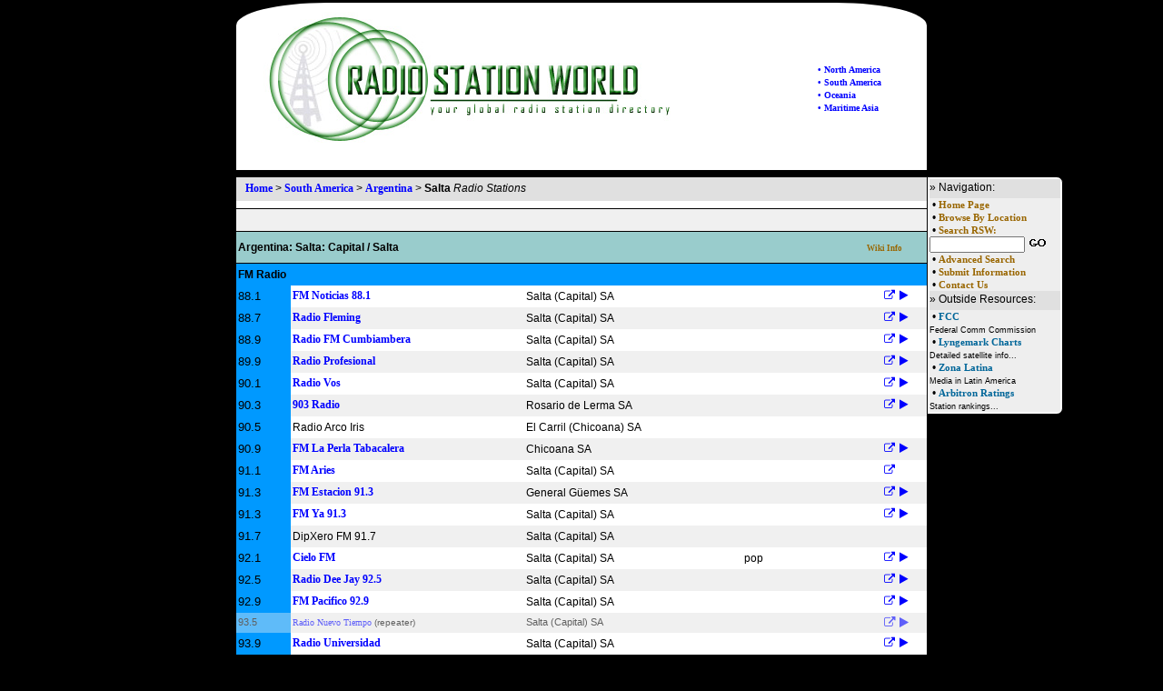

--- FILE ---
content_type: text/html; charset=utf-8
request_url: https://radiostationworld.com/locations/argentina/salta/radio_stations/
body_size: 3697
content:

<!DOCTYPE html>
<html xmlns="http://www.w3.org/1999/xhtml">
<head><title>
	Salta, Argentina: Radio Station Listings -- RadioStationWorld.com
</title><meta name="author" content="Thomas C Hokenson - webmaster@radiostationworld.com, radiostationworld.com" /><meta name="keywords" content="radio, broadcasting, radio, AM, FM, DAB, HD Radio, radio web sites, satellite radio, radio networks" /><link rel="stylesheet" href="/common/style1.css" /><link rel="stylesheet" href="/common/style2.css" />
	<script lang="Javascript" src="/common/scripts.js" type="text/javascript"></script>
	<script lang="Javascript" src="/elements/js/jquery-1.11.1.min.js" type="text/javascript"></script>
	<link rel="stylesheet" href="https://maxcdn.bootstrapcdn.com/font-awesome/4.5.0/css/font-awesome.min.css" />
	<style>
		#container_left					{ width:760px; }
		#container_right				{ width:0px; }
		#nav_right						{ position:absolute; right:-150px; top:-35px; padding-left:0 !important;
											border-top-right-radius:7px; border-bottom-right-radius:7px;
											border-top-left-radius:0 !important; border-bottom-left-radius:0 !important; }
	</style>
	</head>
<body style="margin-top:3px; background-color:#000000; color:#000000;">

<a name="top"></a>

<table style="width:760px; border-top-right-radius:100px 25px; border-top-left-radius:100px 25px;
	background-color:#FFFFFF; margin-left:auto; margin-right:auto;">
  <tr><td colspan="2" style="height:10px; "></td></tr>
  <tr>
	<td style="width:278px;text-align:left; padding-left:30px;">
		<a href="/default.aspx"><img src="/images/rsw_logo.jpg" style="width:455px; height:150px; border:none;" alt="RadioStationWorld.com" /></a>
	</td>
	<td style="width:482px; vertical-align:middle; text-align:right;">
		

	<div style="float:right; vertical-align:middle; text-align:left; padding-right:50px;">
		<br /><a href="/north_america.aspx" style="font-size:10px;">&#8226; North America</a>
		<br /><a href="/south_america.aspx" style="font-size:10px;">&#8226; South America</a>
		<br /><a href="/oceania.aspx" style="font-size:10px;">&#8226; Oceania</a>
		<br /><a href="/oceania.aspx" style="font-size:10px;">&#8226; Maritime Asia</a>
	</div>


	</td>
  </tr>
  <tr><td colspan="2" style="text-align:center; padding-top:10px; padding-bottom:10px;">
	  

<!-- Conversant Media 728x90 LEADERBOARD CODE for RadioStationWorld -->
<script type="text/javascript">var vclk_options = { sid: 26445, media_type: 5, version: "1.4" };</script><script class="vclk_pub_code" type="text/javascript" src="http://cdn.fastclick.net/js/adcodes/pubcode.min.js?sid=26445&media_type=5&version=1.4&exc=1"></script><noscript><a href="http://media.fastclick.net/w/click.here?sid=26445&m=1&c=1" target="_blank"><img src="http://media.fastclick.net/w/get.media?sid=26445&tp=5&d=s&c=1&vcm_acv=1.4" width="728" height="90" border="1"></a></noscript>
<!-- Conversant Media 728x90 LEADERBOARD CODE for RadioStationWorld -->
  </td></tr>
</table>

<table id="container_main">
	<tr><td colspan="2" style="height:8px; background-color:#000000;"></td></tr>
	<tr>
		<td class="container_bredcrumbs" colspan="2">
			<a href="/default.aspx">Home</a> > <a href="/south_america.aspx">South America</a> > <a href="/locations/argentina/radio_broadcasting/">Argentina</a> > <span><b>Salta</b> <i>Radio Stations</i></span>
		</td>
	</tr>
	<tr><td style="height:8px; background-color:#FFFFFF;"></td></tr>
	<tr>
		<td id="container_left">
			
			
	<div id="listingsContainer">
		<table id="listingsTbl">
<tr><td colspan="9" class="listing_seperator"></tr><tr id="capital__salta"><td colspan="9" class="listings_marketheader"><b>Argentina: Salta: Capital / Salta</b><div class="wikimarketdiv"><a class="wikimarketlink" href="https://es.wikipedia.org/wiki/Departamento_de_la_Capital" target="_blank">Wiki Info</a></div></td></tr><tr><td colspan="9" class="l_fm l_border"><b>FM Radio</b></td></tr>	<tr >
		<td class="l_fm">88.1</td>
		<td class="l_fm"></td>
		<td><a href="http://www.fmnoticias881.com/" target="_blank">FM Noticias 88.1</a></td>
		<td>Salta (Capital) SA</td>
		<td></td>
		<td><a href="http://www.fmnoticias881.com/" target="_blank"><i class="fa fa-external-link"></i></a></td>
		<td><a href="/redirect/redirect_to_webcast.aspx?ID=103646" title="Listen live to this station"><i class="fa fa-play"></i></a></td>
		<td></td>
		<td></td>
	</tr>
	<tr >
		<td class="l_fm">88.7</td>
		<td class="l_fm"></td>
		<td><a href="http://fmfleming.com.ar/" target="_blank">Radio Fleming</a></td>
		<td>Salta (Capital) SA</td>
		<td></td>
		<td><a href="http://fmfleming.com.ar/" target="_blank"><i class="fa fa-external-link"></i></a></td>
		<td><a href="/redirect/redirect_to_webcast.aspx?ID=103647" title="Listen live to this station"><i class="fa fa-play"></i></a></td>
		<td></td>
		<td></td>
	</tr>
	<tr >
		<td class="l_fm">88.9</td>
		<td class="l_fm"></td>
		<td><a href="http://fmcumbiambera.com/" target="_blank">Radio FM Cumbiambera</a></td>
		<td>Salta (Capital) SA</td>
		<td></td>
		<td><a href="http://fmcumbiambera.com/" target="_blank"><i class="fa fa-external-link"></i></a></td>
		<td><a href="/redirect/redirect_to_webcast.aspx?ID=103648" title="Listen live to this station"><i class="fa fa-play"></i></a></td>
		<td></td>
		<td></td>
	</tr>
	<tr >
		<td class="l_fm">89.9</td>
		<td class="l_fm"></td>
		<td><a href="http://fm899.com.ar/" target="_blank">Radio Profesional</a></td>
		<td>Salta (Capital) SA</td>
		<td></td>
		<td><a href="http://fm899.com.ar/" target="_blank"><i class="fa fa-external-link"></i></a></td>
		<td><a href="/redirect/redirect_to_webcast.aspx?ID=103649" title="Listen live to this station"><i class="fa fa-play"></i></a></td>
		<td></td>
		<td></td>
	</tr>
	<tr >
		<td class="l_fm">90.1</td>
		<td class="l_fm"></td>
		<td><a href="http://vosyla901.com.ar/" target="_blank">Radio Vos</a></td>
		<td>Salta (Capital) SA</td>
		<td></td>
		<td><a href="http://vosyla901.com.ar/" target="_blank"><i class="fa fa-external-link"></i></a></td>
		<td><a href="/redirect/redirect_to_webcast.aspx?ID=103650" title="Listen live to this station"><i class="fa fa-play"></i></a></td>
		<td></td>
		<td></td>
	</tr>
	<tr >
		<td class="l_fm">90.3</td>
		<td class="l_fm"></td>
		<td><a href="http://903radio.online/" target="_blank">903 Radio</a></td>
		<td>Rosario de Lerma SA</td>
		<td></td>
		<td><a href="http://903radio.online/" target="_blank"><i class="fa fa-external-link"></i></a></td>
		<td><a href="/redirect/redirect_to_webcast.aspx?ID=103642" title="Listen live to this station"><i class="fa fa-play"></i></a></td>
		<td></td>
		<td></td>
	</tr>
	<tr >
		<td class="l_fm">90.5</td>
		<td class="l_fm"></td>
		<td>Radio Arco Iris</td>
		<td>El Carril (Chicoana) SA</td>
		<td></td>
		<td></td>
		<td></td>
		<td></td>
		<td></td>
	</tr>
	<tr >
		<td class="l_fm">90.9</td>
		<td class="l_fm"></td>
		<td><a href="http://laperlatabacalera.esenvivo.com.ar/" target="_blank">FM La Perla Tabacalera</a></td>
		<td>Chicoana SA</td>
		<td></td>
		<td><a href="http://laperlatabacalera.esenvivo.com.ar/" target="_blank"><i class="fa fa-external-link"></i></a></td>
		<td><a href="/redirect/redirect_to_webcast.aspx?ID=103639" title="Listen live to this station"><i class="fa fa-play"></i></a></td>
		<td></td>
		<td></td>
	</tr>
	<tr >
		<td class="l_fm">91.1</td>
		<td class="l_fm"></td>
		<td><a href="http://ariesonline.com.ar/" target="_blank">FM Aries</a></td>
		<td>Salta (Capital) SA</td>
		<td></td>
		<td><a href="http://ariesonline.com.ar/" target="_blank"><i class="fa fa-external-link"></i></a></td>
		<td></td>
		<td></td>
		<td></td>
	</tr>
	<tr >
		<td class="l_fm">91.3</td>
		<td class="l_fm"></td>
		<td><a href="http://fmestacion913.blogspot.com/" target="_blank">FM Estacion 91.3</a></td>
		<td>General Güemes SA</td>
		<td></td>
		<td><a href="http://fmestacion913.blogspot.com/" target="_blank"><i class="fa fa-external-link"></i></a></td>
		<td><a href="/redirect/redirect_to_webcast.aspx?ID=103638" title="Listen live to this station"><i class="fa fa-play"></i></a></td>
		<td></td>
		<td></td>
	</tr>
	<tr >
		<td class="l_fm">91.3</td>
		<td class="l_fm"></td>
		<td><a href="http://nuevodiariodesalta.com.ar/fm-ya-913" target="_blank">FM Ya 91.3</a></td>
		<td>Salta (Capital) SA</td>
		<td></td>
		<td><a href="http://nuevodiariodesalta.com.ar/fm-ya-913" target="_blank"><i class="fa fa-external-link"></i></a></td>
		<td><a href="/redirect/redirect_to_webcast.aspx?ID=103652" title="Listen live to this station"><i class="fa fa-play"></i></a></td>
		<td></td>
		<td></td>
	</tr>
	<tr >
		<td class="l_fm">91.7</td>
		<td class="l_fm"></td>
		<td>DipXero FM 91.7</td>
		<td>Salta (Capital) SA</td>
		<td></td>
		<td></td>
		<td></td>
		<td></td>
		<td></td>
	</tr>
	<tr >
		<td class="l_fm">92.1</td>
		<td class="l_fm"></td>
		<td><a href="http://www.cielo921.com.ar/" target="_blank">Cielo FM</a></td>
		<td>Salta (Capital) SA</td>
		<td>pop</td>
		<td><a href="http://www.cielo921.com.ar/" target="_blank"><i class="fa fa-external-link"></i></a></td>
		<td><a href="/redirect/redirect_to_webcast.aspx?ID=17335" title="Listen live to this station"><i class="fa fa-play"></i></a></td>
		<td></td>
		<td></td>
	</tr>
	<tr >
		<td class="l_fm">92.5</td>
		<td class="l_fm"></td>
		<td><a href="http://radiodeejay.com.ar/" target="_blank">Radio Dee Jay 92.5</a></td>
		<td>Salta (Capital) SA</td>
		<td></td>
		<td><a href="http://radiodeejay.com.ar/" target="_blank"><i class="fa fa-external-link"></i></a></td>
		<td><a href="/redirect/redirect_to_webcast.aspx?ID=103654" title="Listen live to this station"><i class="fa fa-play"></i></a></td>
		<td></td>
		<td></td>
	</tr>
	<tr >
		<td class="l_fm">92.9</td>
		<td class="l_fm"></td>
		<td><a href="http://pacifico929.com.ar/" target="_blank">FM Pacifico 92.9</a></td>
		<td>Salta (Capital) SA</td>
		<td></td>
		<td><a href="http://pacifico929.com.ar/" target="_blank"><i class="fa fa-external-link"></i></a></td>
		<td><a href="/redirect/redirect_to_webcast.aspx?ID=103655" title="Listen live to this station"><i class="fa fa-play"></i></a></td>
		<td></td>
		<td></td>
	</tr>
	<tr  class="listing_repeater">
		<td class="l_fm">93.5</td>
		<td class="l_fm"></td>
		<td><a href="http://nuevotiempo.org/argentina/" target="_blank">Radio Nuevo Tiempo</a>&nbsp;<span style="font-size:60%;">(repeater)</span></td>
		<td>Salta (Capital) SA</td>
		<td></td>
		<td><a href="http://nuevotiempo.org/argentina/" target="_blank"><i class="fa fa-external-link"></i></a></td>
		<td><a href="/redirect/redirect_to_webcast.aspx?ID=343" title="Listen live to this station"><i class="fa fa-play"></i></a></td>
		<td></td>
		<td></td>
	</tr>
	<tr >
		<td class="l_fm">93.9</td>
		<td class="l_fm"></td>
		<td><a href="http://radio.unsa.edu.ar/" target="_blank">Radio Universidad</a></td>
		<td>Salta (Capital) SA</td>
		<td></td>
		<td><a href="http://radio.unsa.edu.ar/" target="_blank"><i class="fa fa-external-link"></i></a></td>
		<td><a href="/redirect/redirect_to_webcast.aspx?ID=103656" title="Listen live to this station"><i class="fa fa-play"></i></a></td>
		<td></td>
		<td></td>
	</tr>
	<tr >
		<td class="l_fm">94.9</td>
		<td class="l_fm"></td>
		<td><a href="http://fmlaplaza.com/" target="_blank">FM La Plaza</a></td>
		<td>Salta (Capital) SA</td>
		<td></td>
		<td><a href="http://fmlaplaza.com/" target="_blank"><i class="fa fa-external-link"></i></a></td>
		<td><a href="/redirect/redirect_to_webcast.aspx?ID=103657" title="Listen live to this station"><i class="fa fa-play"></i></a></td>
		<td></td>
		<td></td>
	</tr>
	<tr >
		<td class="l_fm">95.9</td>
		<td class="l_fm"></td>
		<td><a href="http://radiolibertadsalta.com.ar/" target="_blank">Radio Libertad 95.9</a></td>
		<td>Cerrillos SA</td>
		<td></td>
		<td><a href="http://radiolibertadsalta.com.ar/" target="_blank"><i class="fa fa-external-link"></i></a></td>
		<td><a href="/redirect/redirect_to_webcast.aspx?ID=103636" title="Listen live to this station"><i class="fa fa-play"></i></a></td>
		<td></td>
		<td></td>
	</tr>
	<tr >
		<td class="l_fm">96.1</td>
		<td class="l_fm"></td>
		<td>Radio FM del Milagro 96.1</td>
		<td>Salta (Capital) SA</td>
		<td></td>
		<td></td>
		<td></td>
		<td></td>
		<td></td>
	</tr>
	<tr >
		<td class="l_fm">96.3</td>
		<td class="l_fm"></td>
		<td><a href="http://glamfm.com.ar/" target="_blank">Glam FM</a></td>
		<td>Salta (Capital) SA</td>
		<td></td>
		<td><a href="http://glamfm.com.ar/" target="_blank"><i class="fa fa-external-link"></i></a></td>
		<td><a href="/redirect/redirect_to_webcast.aspx?ID=103659" title="Listen live to this station"><i class="fa fa-play"></i></a></td>
		<td></td>
		<td></td>
	</tr>
	<tr >
		<td class="l_fm">96.5</td>
		<td class="l_fm"></td>
		<td><a href="http://infinitofm.com.ar/" target="_blank">Infinito FM</a></td>
		<td>Salta (Capital) SA</td>
		<td></td>
		<td><a href="http://infinitofm.com.ar/" target="_blank"><i class="fa fa-external-link"></i></a></td>
		<td><a href="/redirect/redirect_to_webcast.aspx?ID=103660" title="Listen live to this station"><i class="fa fa-play"></i></a></td>
		<td></td>
		<td></td>
	</tr>
	<tr >
		<td class="l_fm">96.7</td>
		<td class="l_fm"></td>
		<td><a href="http://www.fmlacigarra.com.ar/" target="_blank">FM La Cigarra</a></td>
		<td>Salta (Capital) SA</td>
		<td></td>
		<td><a href="http://www.fmlacigarra.com.ar/" target="_blank"><i class="fa fa-external-link"></i></a></td>
		<td><a href="/redirect/redirect_to_webcast.aspx?ID=103661" title="Listen live to this station"><i class="fa fa-play"></i></a></td>
		<td></td>
		<td></td>
	</tr>
	<tr >
		<td class="l_fm">97.1</td>
		<td class="l_fm"></td>
		<td><a href="http://omega971.com.ar/" target="_blank">Radio Omega 97.1</a></td>
		<td>Salta (Capital) SA</td>
		<td></td>
		<td><a href="http://omega971.com.ar/" target="_blank"><i class="fa fa-external-link"></i></a></td>
		<td><a href="/redirect/redirect_to_webcast.aspx?ID=49784" title="Listen live to this station"><i class="fa fa-play"></i></a></td>
		<td></td>
		<td></td>
	</tr>
	<tr >
		<td class="l_fm">97.3</td>
		<td class="l_fm"></td>
		<td><a href="http://#" target="_blank">FM Lerma</a></td>
		<td>Rosario de Lerma SA</td>
		<td></td>
		<td><a href="http://#" target="_blank"><i class="fa fa-external-link"></i></a></td>
		<td><a href="/redirect/redirect_to_webcast.aspx?ID=103643" title="Listen live to this station"><i class="fa fa-play"></i></a></td>
		<td></td>
		<td></td>
	</tr>
	<tr >
		<td class="l_fm">97.3</td>
		<td class="l_fm"></td>
		<td>Radio Amistad</td>
		<td>Salta (Capital) SA</td>
		<td></td>
		<td></td>
		<td></td>
		<td></td>
		<td></td>
	</tr>
	<tr >
		<td class="l_fm">97.7</td>
		<td class="l_fm"></td>
		<td><a href="http://fmcapitalsalta.com.ar/" target="_blank">FM Capital Salta</a></td>
		<td>Salta (Capital) SA</td>
		<td></td>
		<td><a href="http://fmcapitalsalta.com.ar/" target="_blank"><i class="fa fa-external-link"></i></a></td>
		<td><a href="/redirect/redirect_to_webcast.aspx?ID=103663" title="Listen live to this station"><i class="fa fa-play"></i></a></td>
		<td></td>
		<td></td>
	</tr>
	<tr >
		<td class="l_fm">97.9</td>
		<td class="l_fm"></td>
		<td><a href="http://fmtodos.esenvivo.com.ar/" target="_blank">FM Todos 97.9</a></td>
		<td>Salta (Capital) SA</td>
		<td></td>
		<td><a href="http://fmtodos.esenvivo.com.ar/" target="_blank"><i class="fa fa-external-link"></i></a></td>
		<td><a href="/redirect/redirect_to_webcast.aspx?ID=103664" title="Listen live to this station"><i class="fa fa-play"></i></a></td>
		<td></td>
		<td></td>
	</tr>
	<tr >
		<td class="l_fm">98.1</td>
		<td class="l_fm"></td>
		<td><a href="http://fm981tradicion.com.ar/" target="_blank">FM Tradición 98.1</a></td>
		<td>Chicoana SA</td>
		<td></td>
		<td><a href="http://fm981tradicion.com.ar/" target="_blank"><i class="fa fa-external-link"></i></a></td>
		<td><a href="/redirect/redirect_to_webcast.aspx?ID=103640" title="Listen live to this station"><i class="fa fa-play"></i></a></td>
		<td></td>
		<td></td>
	</tr>
	<tr >
		<td class="l_fm">98.1</td>
		<td class="l_fm"></td>
		<td><a href="http://los40salta.com.ar/" target="_blank">Los 40 Salta</a></td>
		<td>Salta (Capital) SA</td>
		<td></td>
		<td><a href="http://los40salta.com.ar/" target="_blank"><i class="fa fa-external-link"></i></a></td>
		<td><a href="/redirect/redirect_to_webcast.aspx?ID=103665" title="Listen live to this station"><i class="fa fa-play"></i></a></td>
		<td></td>
		<td></td>
	</tr>
	<tr  class="listing_repeater">
		<td class="l_fm">98.3</td>
		<td class="l_fm"></td>
		<td><a href="http://valebhi.com.ar/" target="_blank">La Red Cadena Satelital</a>&nbsp;<span style="font-size:60%;">(repeater)</span></td>
		<td>Salta (Capital) SA</td>
		<td></td>
		<td><a href="http://valebhi.com.ar/" target="_blank"><i class="fa fa-external-link"></i></a></td>
		<td><a href="/redirect/redirect_to_webcast.aspx?ID=42600" title="Listen live to this station"><i class="fa fa-play"></i></a></td>
		<td></td>
		<td></td>
	</tr>
	<tr >
		<td class="l_fm">98.5</td>
		<td class="l_fm"></td>
		<td>Radio RTL 98.5</td>
		<td>Rosario de Lerma SA</td>
		<td></td>
		<td></td>
		<td></td>
		<td></td>
		<td></td>
	</tr>
	<tr >
		<td class="l_fm">98.9</td>
		<td class="l_fm"></td>
		<td>FM Ruta 66</td>
		<td>Salta (Capital) SA</td>
		<td></td>
		<td></td>
		<td></td>
		<td></td>
		<td></td>
	</tr>
	<tr >
		<td class="l_fm">99.1</td>
		<td class="l_fm"></td>
		<td>Clave FM (Radio UCASAL)</td>
		<td>Salta (Capital) SA</td>
		<td>college</td>
		<td></td>
		<td></td>
		<td></td>
		<td></td>
	</tr>
	<tr >
		<td class="l_fm">99.5</td>
		<td class="l_fm"></td>
		<td><a href="http://radiosophia.com.ar/" target="_blank">Sophia FM</a></td>
		<td>Salta (Capital) SA</td>
		<td></td>
		<td><a href="http://radiosophia.com.ar/" target="_blank"><i class="fa fa-external-link"></i></a></td>
		<td><a href="/redirect/redirect_to_webcast.aspx?ID=103668" title="Listen live to this station"><i class="fa fa-play"></i></a></td>
		<td></td>
		<td></td>
	</tr>
	<tr >
		<td class="l_fm">99.9</td>
		<td class="l_fm"></td>
		<td><a href="http://elvocero.com.ar/" target="_blank">Radio 99.9</a></td>
		<td>Salta (Capital) SA</td>
		<td></td>
		<td><a href="http://elvocero.com.ar/" target="_blank"><i class="fa fa-external-link"></i></a></td>
		<td><a href="/redirect/redirect_to_webcast.aspx?ID=103669" title="Listen live to this station"><i class="fa fa-play"></i></a></td>
		<td></td>
		<td></td>
	</tr>
	<tr >
		<td class="l_fm">102.1</td>
		<td class="l_fm"></td>
		<td><a href="http://www.fmrunasimi.com/" target="_blank">Radio Runa Simi</a></td>
		<td>Rosario de Lerma SA</td>
		<td></td>
		<td><a href="http://www.fmrunasimi.com/" target="_blank"><i class="fa fa-external-link"></i></a></td>
		<td><a href="/redirect/redirect_to_webcast.aspx?ID=103645" title="Listen live to this station"><i class="fa fa-play"></i></a></td>
		<td></td>
		<td></td>
	</tr>
	<tr >
		<td class="l_fm">103.5</td>
		<td class="l_fm"></td>
		<td><a href="http://www.iruya.com/radios/abc" target="_blank">FM ABC</a></td>
		<td>Salta (Capital) SA</td>
		<td>news/talk</td>
		<td><a href="http://www.iruya.com/radios/abc" target="_blank"><i class="fa fa-external-link"></i></a></td>
		<td></td>
		<td></td>
		<td></td>
	</tr>
	<tr >
		<td class="l_fm">105.5</td>
		<td class="l_fm"></td>
		<td>Radio Animaná</td>
		<td>La Merced (Cerrollos) SA</td>
		<td></td>
		<td></td>
		<td></td>
		<td></td>
		<td></td>
	</tr>
<tr><td colspan="9" class="l_am l_border"><b>AM Radio</b></td></tr>	<tr >
		<td class="l_am">840</td>
		<td class="l_am"></td>
		<td><a href="http://www.radiosaltaam840.com.ar/" target="_blank">Radio Salta AM 840</a></td>
		<td>Salta (Capital) SA</td>
		<td>news/talk/sports</td>
		<td><a href="http://www.radiosaltaam840.com.ar/" target="_blank"><i class="fa fa-external-link"></i></a></td>
		<td></td>
		<td></td>
		<td></td>
	</tr>
<tr><td colspan="9" class="listing_seperator"></tr><tr id="orán"><td colspan="9" class="listings_marketheader"><b>Argentina: Salta: Orán</b><div class="wikimarketdiv"><a class="wikimarketlink" href="https://es.wikipedia.org/wiki/Departamento_de_Orán" target="_blank">Wiki Info</a></div></td></tr><tr><td colspan="9" class="l_fm l_border"><b>FM Radio</b></td></tr>	<tr >
		<td class="l_fm">106.3</td>
		<td class="l_fm"></td>
		<td><a href="http://www.radioguemes.com.ar" target="_blank">Radio Guemes</a></td>
		<td>Orán SA</td>
		<td></td>
		<td><a href="http://www.radioguemes.com.ar" target="_blank"><i class="fa fa-external-link"></i></a></td>
		<td></td>
		<td></td>
		<td></td>
	</tr>
</table>
<div id="lblMsgCache">Page generated from cache on 1/22/2026 7:04:59 AM CDT</div>
		
	</div>

		</td>
		<td id="container_right">
			

<!-- sidebar-->
<table id="nav_right" style="width:150px; padding-left:7px;
	background-color:#FFFFFF;
	border-collapse:separate;
	border:solid 1px; border-color:Black;
	border-top-left-radius: 10px;
	border-bottom-left-radius: 10px;">
  <tr><td style="vertical-align:top;">

<div style="padding-top:2px; padding-bottom:5px; background-color:#e0e0e0;" >» Navigation:</div>
<div style="background-color:#eeeeee;">
<form method="post" action="/search/default.asp" id="frmSearch" name="frmSearch" style="margin:0">
&nbsp;&#149;&nbsp;<a href="/default.aspx" style="font-size:8pt; color:#996600">Home Page</a>
<!--<br />&nbsp;&#149;&nbsp;<a href="/myradio/default.asp" style="font-size:8pt; color:#996600">My Radio</a>-->
<br />&nbsp;&#149;&nbsp;<a href="/browse_by_location/" style="font-size:8pt; color:#996600">Browse By Location</a>
<br />&nbsp;&#149;&nbsp;<a href="/search/default.asp" style="font-size:8pt; color:#996600">Search RSW:</a>
	<input type="text" name="s" size="15" maxlength="30" style="font-size:8pt;"/>
	<input type="image" name="go" value="GO" src="/images/go.gif" width="22" height="12" border="0"/>
<br />&nbsp;&#149;&nbsp;<a href="/search/station_finder.asp" style="font-size:8pt; color:#996600">Advanced Search</a>
<br />&nbsp;&#149;&nbsp;<a href="/contact/suggest.asp" style="font-size:8pt; color:#996600">Submit Information</a> 
<br />&nbsp;&#149;&nbsp;<a href="/contact/comments.asp" style="font-size:8pt; color:#996600">Contact Us</a>
</form>
</div>

<div style="padding-top:2px; padding-bottom:5px; background-color:#e0e0e0;" >» Outside Resources:</div>
<div style="background-color:#eeeeee;">
&nbsp;&#149;&nbsp;<a href="https://www.fcc.gov/" target="_blank" style="font-size:11px; color:#006699">FCC</a>
<br /><span style="font-size:9px;">Federal Comm Commission</span>
<br />&nbsp;&#149;&nbsp;<a href="http://www.lyngsat.com/" target="_blank" style="font-size:11px; color:#006699">Lyngemark Charts</a>
<br /><span style="font-size:9px;">Detailed satellite info...</span>
<br />&nbsp;&#149;&nbsp;<a href="http://www.zonalatina.com/" target="_blank" style="font-size:11px; color:#006699">Zona Latina</a>
<br /><span style="font-size:9px;">Media in Latin America</span>
<br />&nbsp;&#149;&nbsp;<a href="http://www.stationratings.com/" target="_blank" style="font-size:11px; color:#006699">Arbitron Ratings</a>
<br /><span style="font-size:9px;">Station rankings...</span>
</div>
				
	</td></tr>
</table>
<!-- end sidebar-->
		</td>
	</tr>
	<tr>
		<td class="container_bredcrumbs" colspan="2">
			<a href="/default.aspx">Home</a> > <a href="/south_america.aspx">South America</a> > <a href="/locations/argentina/radio_broadcasting/">Argentina</a> > <span><b>Salta</b> <i>Radio Stations</i></span>
		</td>
	</tr>
	<tr><td colspan="2" style="height:8px; background-color:#000000;"></td></tr>
	<tr>
		<td id="container_footer" colspan="2">
			

<!-- start footer -->
<div style="margin-right:auto; margin-left:auto; width:70%; margin-top:10px;">

	<div style="width:100%; background-color:#99cccc; text-align:center; padding:5px;">
		<span style="font-weight:bold;">Navigate RadioStationWorld</span><br />
		<a href="/north_america.aspx" style="font-size:8pt; color:#996600">North America</a> | 
		<a href="/south_america.aspx" style="font-size:8pt; color:#996600">South America</a> | 
		<a href="/oceania.aspx" style="font-size:8pt; color:#996600">Oceania</a> | 
		<a href="/oceania.aspx" style="font-size:8pt; color:#996600">Maritime Asia </a>
		<br /><a href="/default.aspx" style="font-size:8pt; color:#996600">Home Page</a> | 
		<a href="/search/default.asp" style="font-size:8pt; color:#996600">Search</a> | 
		<a href="/contact/suggest.asp" style="font-size:8pt; color:#996600">Submit A Site</a> |
		<a href="/contact/comments.asp" style="font-size:8pt; color:#996600">Contact Us</a>
	</div>

	<br />
	<a href="/privacy_policy.aspx" style="font-size:8pt; color:#996600">Privacy Policy</a> |
	<a href="/copyright.aspx" style="font-size:8pt; color:#996600">Copyright &copy; 1996-2026 RadioStationWorld</a>
</div>
<!-- end footer -->
		</td>
	</tr>
	<tr><td colspan="2" style="height:10px;"></td></tr>
</table>

<script type="text/javascript">
	var _gaq = _gaq || [];
	_gaq.push(['_setAccount', 'UA-3535705-3']);
	_gaq.push(['_trackPageview']);

	(function () {
		var ga = document.createElement('script'); ga.type = 'text/javascript'; ga.async = true;
		ga.src = ('https:' == document.location.protocol ? 'https://ssl' : 'http://www') + '.google-analytics.com/ga.js';
		var s = document.getElementsByTagName('script')[0]; s.parentNode.insertBefore(ga, s);
	})();
</script>
</body>
</html>

--- FILE ---
content_type: text/css
request_url: https://radiostationworld.com/common/style1.css
body_size: 155
content:
BODY
{
    COLOR: black;
    FONT-FAMILY: Tahoma, Verdana, Arial;
    FONT-SIZE: 9pt
}
TD
{
    COLOR: black;
    FONT-FAMILY: Tahoma, Verdana, Arial;
    FONT-SIZE: 9pt
}
UL
{
    COLOR: black;
    FONT-FAMILY: Tahoma, Verdana, Arial;
    FONT-SIZE: 9pt
}
P
{
    COLOR: black;
    FONT-FAMILY: Tahoma, Verdana, Arial;
    FONT-SIZE: 9pt
}
DL
{
    COLOR: black;
    FONT-FAMILY: Tahoma, Verdana, Arial;
    FONT-SIZE: 9pt
}
A
{
    COLOR: blue;
    FONT-FAMILY: Tahoma;
    FONT-SIZE: 9pt;
    FONT-WEIGHT: bold;
    TEXT-DECORATION: none
}
A:visited
{
}
A:active
{
    COLOR: orange
}
A:unknown
{
    COLOR: silver
}
B
{
    COLOR: black;
    FONT-SIZE: 9pt;
    FONT-WEIGHT: bold;
    TEXT-DECORATION: none
}
A B
{
    COLOR: blue;
    FONT-FAMILY: Tahoma;
    FONT-SIZE: 9pt;
    FONT-WEIGHT: bold;
    TEXT-DECORATION: none
}
STRONG
{
    COLOR: black;
    FONT-FAMILY: Verdana;
    FONT-SIZE: 16pt
}
.q
{
    COLOR: blue;
    FONT-FAMILY: Verdana;
    FONT-SIZE: 9pt;
    TEXT-DECORATION: none
}
.qq
{
    COLOR: blue;
    FONT-FAMILY: Verdana;
    FONT-SIZE: 6pt;
    TEXT-DECORATION: none
}
.red
{
    COLOR: red;
    FONT-FAMILY: Verdana;
    FONT-SIZE: 8pt;
    TEXT-DECORATION: none
}
.radio
{
    FONT-FAMILY: Verdana;
    FONT-SIZE: 8pt
}
.header
{
    FONT-FAMILY: Verdana;
    FONT-SIZE: 12pt;
    FONT-WEIGHT: bold
}
.top
{
    FONT-SIZE: 6pt
}
.mkt
{
    COLOR: blue;
    FONT-SIZE: 8pt
}
.sked
{
    BACKGROUND-COLOR: silver;
    BORDER-BOTTOM: black thin;
    BORDER-LEFT: black thin;
    BORDER-RIGHT: black thin;
    BORDER-TOP: black thin;
    COLOR: blue;
    FONT-SIZE: 8pt
}
.webcast
{
    BACKGROUND-COLOR: black;
    COLOR: silver;
    FONT-SIZE: 8pt
}
.sidebar
{
    FONT-SIZE: 7pt;
    TEXT-DECORATION: none
}
.addr
{
    BACKGROUND-COLOR: yellow;
    COLOR: blue;
    FONT-SIZE: 8pt
}


--- FILE ---
content_type: application/javascript
request_url: https://radiostationworld.com/common/scripts.js
body_size: 529
content:
	if (top.location != location) top.location.href = location.href;
	var ns4 = (document.layers)? true:false
	var ie4 = (document.all)? true:false

	var loading=new Array();
	loading[1]="Loading page   ..";
	loading[2]="Loading page   ....";
	loading[3]="Loading page   ......";
	loading[4]="Loading page   ........";
	var i=1;
	var b=true;
	loadingstatusbar();

function SP_new(inBiz, inState)
{
	strURL = "/search/address_form.asp?N=" + inBiz + "&L=" + inState;
	strWindowName = "RSW_Address_Info";
	var WindowObjectReference = window.open(strURL, strWindowName); 
}

function SP(inBiz, inState)
{
	document.UI.N.value = inBiz;
	document.UI.L.value = inState;
	document.UI.target = "_new";
	document.UI.submit();
}

//document.write ('<div id="CG30043"></div><script type="text/javascript" src="http://www.superpages.com/localserve/ypiframe.php?cl=8213&yp=30043&C=&N=&L=&RR="></script>');

document.write ("<FORM name='UI' method='GET' action='http://www.radiostationworld.com/search/address_info.asp' target='_new'>");
document.write ("<input type='hidden' name='C' id='C' value=''  >");
document.write ("<input type='hidden' name='N' id='N' value=''  >");
document.write ("<input type='hidden' name='L' id='L' value=''  >");
document.write ("<input type='hidden' name='cl' id='cl' value='8213'  >");
document.write ("<input type='hidden' name='yp' id='yp' value='30045'  >");
document.write ("<input type='hidden' name='gy' id='gy' value='9065'  >");
document.write ("<input type='hidden' name='RR' id='RR' value=''  >");
document.write ("</form>");

function goToUrl(inItem, inRegion, blnDirect)
{
	if (ie4)
		{ var locIndex=inItem.selectedIndex;
		var locValue=inItem.value; }
	else if (ns4)
		{ var locIndex=inItem.selectedIndex;
		var locValue=inItem.options[locIndex].value;
		}
	if ( locIndex !=0 )
		{
		var URL='/region' + inRegion + '/';
		if (blnDirect || ( ! blnDirect && locValue == 'usa') )
			URL += locValue + '/Radio_TV_On_Internet.asp';
		else
			URL += locValue + '/default.asp';
		window.location.href=URL
		}
	else
		alert('Please choose a location.')
}

function loadingstatusbar()
{
	window.status=loading[i];
	if (i==4) 
		i=1;
	else 
		i+=1;
	if (b==true) 
		timerID=setTimeout("loadingstatusbar()",200);
}